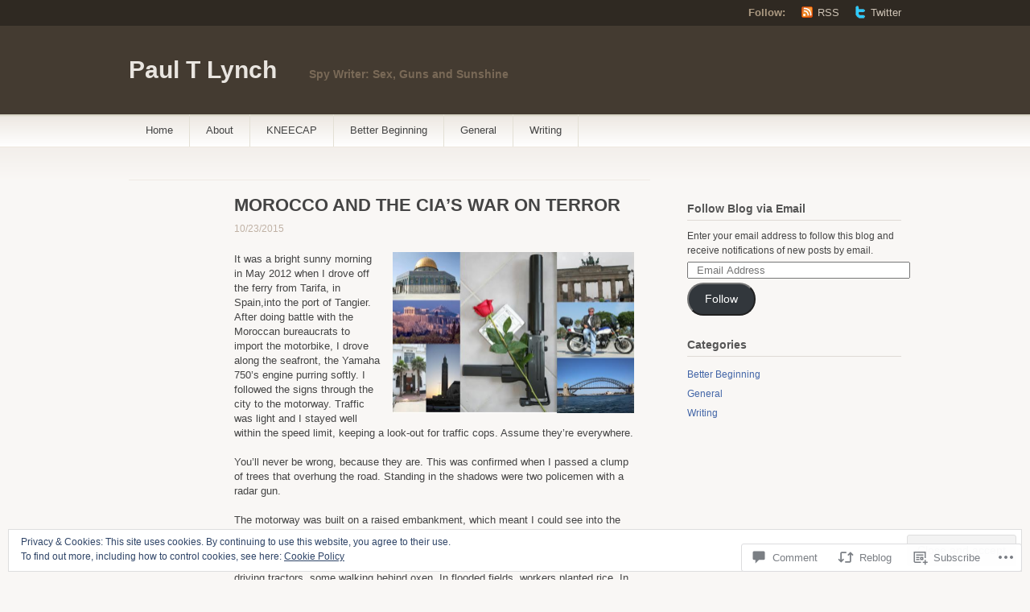

--- FILE ---
content_type: text/css;charset=utf-8
request_url: https://paultlynch.com/_static/??-eJx9i9EKwjAMAH/IGMbG1AfxW7oQa6RNypoy/Hs3fFGEvd3BHS4FyNRZHf3BmSuWNqGLB8Xqr8RHqvWAe5kofVJYCln+G3KDkloUrTjzlCyuGHGtvnRvimyQjIKL6Y/APQWZt/WWr91p6MZL3w/n5xuniE7b&cssminify=yes
body_size: 4127
content:





:link,:visited { text-decoration: none; }
ul, ol { list-style: none; }
h1, h2, h3, h4, h5, h6, pre, code, p { font-size: 1em; }
ul, ol, dl, li, dt, dd, h1, h2, h3, h4, h5, h6, pre, form, body, html, p, blockquote, fieldset, input { margin: 0; padding: 0; }
a img, :link img, :visited img { border: none; }
address { font-style: normal; }


body {
	font: 62.5% Arial, Helvetica, sans-serif;
	color: #444;
	line-height: 2.2em;
	background: #f9f7f5;
	min-width: 960px;
}
a:link, a:visited { color: #4265a7; }
.entry a:link, .entry a:visited { font-weight: bold; }
a:hover { color: #993333; }


.wrapper{
	width: 960px;
	margin: 0 auto;
	text-align: left;
}
#content{
	float: left;
	width: 648px;
	overflow: hidden; 
	padding: 0 0 30px 0;
}
.content-background { background: url(/wp-content/themes/pub/titan/images/content-background.gif) repeat-x top left; }
#sidebar {
	float: right;
	padding-bottom: 30px;
	width: 266px;
}
#footer {
	clear: both;
	padding-top: 5px;
	border-top: 1px solid #ddd;
}
.clear:after, li.comment:after { content: "."; display: block; height: 0; clear: both; visibility: hidden; }
div.skip-content { display: none; }


#header {
	background: #443b31;
	width: 100%;
}
#follow {
	background: #2f2922;
	padding: 5px 0;
}
#follow dl {
	float: right;
	font-size: 1.3em;
}
#follow dl dt, #follow dl dd { float: left; }
#follow dt {
	font-weight: bold;
	color: #ad9b83;
}
#follow dd { margin-left: 20px; }
#follow dd a {
	display: block;
	color: #cfc4b6;
}
#follow dd a.rss { padding-left: 20px; background: url(/wp-content/themes/pub/titan/images/feed-icon.png) no-repeat 0 .2em; }
#follow dd a.email { padding-left: 22px; background: url(/wp-content/themes/pub/titan/images/email-icon.png) no-repeat 0 .35em; }
#follow dd a.twitter { padding-left: 19px; background: url(/wp-content/themes/pub/titan/images/twitter-icon.png) no-repeat 0 .15em; }
#title {
	float: left;
	padding: 30px 0;
	font-size: 3em;
	font-weight: bold;
	line-height: 50px;
}
#title a:link, #title a:visited { color: #e9e5e0; }
#title a:hover { text-decoration: none; }


#description {
	margin: 35px 0 0 40px;
	float: left;
	color: #796957;
	font-size: 1.4em;
	font-weight: bold;
	line-height: 50px;
}


#navigation {
	background: #fffefe url(/wp-content/themes/pub/titan/images/nav-background.gif) repeat-x;
	clear: both;
	overflow: hidden;
	border-bottom: 1px solid #ede7e0;
}
#nav {
	padding: 0;
	font-size: 1.3em;
	line-height: 40px;
}
#nav a {
	display: block;
	color: #444;
	text-decoration: none;
	padding: 0 20px;
}
#nav li {
	float: left;
	border-right: 1px solid #e3e0d5;
}
#nav:first-child { border-left: 1px solid #e3e0d5; }
#nav ul {
	position: absolute;
	left: -999em;
	height: auto;
	width: 151px;
	margin: 0;
	padding: 0;
	font-weight: normal;
	line-height: 20px;
	border-top: 1px solid #e3e0d5;
}
#nav li li {
	width: 149px;
	border-bottom: 1px solid #e3e0d5;
	border-left: 1px solid #e3e0d5;
	border-right: 1px solid #e3e0d5;
	background: #f3efeb;
}
#nav li li li { border-left: none; }
#nav li li a {
	padding: 4px 10px;
	width: 130px;
}
#nav li ul ul { margin: -29px 0 0 150px; }
#nav li li:hover { color: #000; }
#nav li ul li:hover a, #nav li ul li li:hover a, #nav li ul li li li:hover a, #nav li ul li li li:hover a { color: #000; }
#nav li:hover a, #nav li.sfhover a { color: #000; }
#nav li:hover li a, #nav li li:hover li a, #nav li li li:hover li a, #nav li li li li:hover li a { color: #444; }
#nav li:hover ul ul, #nav li:hover ul ul ul, #nav li:hover ul ul ul ul, #nav li.sfhover ul ul, #nav li.sfhover ul ul ul, #nav li.sfhover ul ul ul ul { left: -999em; }
#nav li:hover ul, #nav li li:hover ul, #nav li li li:hover ul, #nav li li li li:hover ul, #nav li.sfhover ul, #nav li li.sfhover ul, #nav li li li.sfhover ul, #nav li li li li.sfhover ul { left:auto; }
#nav li:hover, #nav li.sfhover {
	background: #fff;
	color: #000;
}
#nav .current_page_parent, #nav .current_page_ancestor, #nav .current-cat-parent {
	background: #fff;
	color: #000;
}
#nav .current-cat, #nav .current_page_item {
	background: #fff;
	color: #000;
}


div.notice {
	display: block;
	padding: 20px 0;
	font-size: 1.6em;
}
div.notice strong { color: #2f2922; }
div.notice div {
	margin: 10px 0;
	padding: 20px;
	background: #f0ebe6 url(/wp-content/themes/pub/titan/images/notice-background.gif) repeat-x top left;
}
div.notice div h2 {
	font-size: 1.3em;
	margin-bottom: 10px;
}


.post { margin-bottom: 30px; }

.post-header {
	border-top: 1px solid #efeae4;
	margin: 0 0 15px 0;
	padding-top: 20px;
}
.format-aside .post-header,
.format-link .post-header {
	margin: 0;
}
.post-header h2 {
	font-size: 2em;
	line-height: 1.1em;
	margin-left: 131px;
}
.format-link .post-header h2 {
	display: none;
}
div.post-header div.date {
	float: left;
	width: 100px;
	color: #beaa99;
	font-size: 1.5em;
	text-transform: uppercase;
	font-weight: bold;
	padding: 0 0 0 17px;
	background: url(/wp-content/themes/pub/titan/images/icon-calendar.png) no-repeat 0 .3em;
}
.post-header .date a {
   	color: #BEAA99;
}
.entry-format {
    color: #BEAA99;
    clear: left;
    float: left;
    font-size: 1.5em;
    font-weight: bold;
    margin-top: 8px;
    padding: 0 0 0 17px;
    text-transform: uppercase;
    width: 100px;
}
.entry-format a {
	border-top: 1px solid #DFDAD5;
   	color: #BEAA99;
   	padding-top: 6px;
}
.post .date span { color: #e0c9b5; }
.post .author, .attachment .author {
	margin: 3px 0 0 131px;
	color: #c0b2a5;
	font-size: 1.2em;
}

.sticky {}
.entry {
	margin: 0 0 0 131px;
	width: 497px;
	font-size: 1.3em;
}
.entry p {
	line-height: 1.385; 
	margin-bottom: 18px;
}
.entry h1 {
	font-size: 1.5em;
}
.entry h2 {
	padding: 15px 0 5px 0;
}
.entry h3, .entry h4, .entry h5, .entry h6 {
	padding: 10px 0 5px 0;
}
.entry h2 {
	font-size: 1.3em;
}
.entry h3 {
	font-size: 1.2em;
}
.entry h4 {
	font-size: 1.1em;
}
.entry h5 {
	font-size: 1em;
}
.entry h6 {
	font-size: .9em;
}
pre {
	margin: 10px 0;
	padding: 1em 10px;
	overflow: auto;
	background-color: #e9ebd9;
	color: #000;
}
code {
	padding: 2px 3px;
	font: 1.1em Consolas, "Courier New", sans-serif;
	background-color: #e9ebd9;
	color: #000;
}
pre code { font-size: 1.3em; }
blockquote {
	display: block;
	margin: 20px 0 20px 20px;
	padding: 0 0 0 20px;
	border-left: 3px solid #cbcac8;
	color: #666;
	font-style: italic;
	line-height: 1.5em;
}
.entry ul, .c-body ul { margin: 0 0 10px 10px; }
.entry ul li, .c-body ul li {
	display: block;
	margin: 5px 0;
	padding: 0 0 0 17px;
	background: url(/wp-content/themes/pub/titan/images/list-item.gif) no-repeat 0 .3em;
}
.entry ol, .c-body ol {
	list-style-type: decimal;
	list-style-position: inside;
	margin: 5px 0 5px 10px;
}
.entry ol li ol li, .c-body ol li ol li { list-style-type: lower-roman; }
.entry ol li, .c-body ol li { margin: 5px 0; }
.navigation {
	padding: 10px 0;
	font-size: 1.3em;
}
.index { padding: 0; }
table {
	margin: .5em 0;
	border: 0;
}
table tr {
	border: 0;
}
table th {
	background: #e9e5e0;
	color: #ad9b83;
	text-transform: uppercase;
}
table td, table th {
	padding: 5px 8px;
	border: 0;
}
table tr td {
	background: #efeae4;
}

.post-footer { margin-left: 131px; }
.comments {
	color: #b79f87;
	font-size: 1.2em;
}
.comments a {
	display: block;
	padding: 0 0 0 17px;
	background: url(/wp-content/themes/pub/titan/images/icon-comments.png) no-repeat 0 .4em;
}
.comments a:hover {
	color: #453729;
	text-decoration: none;
}
.comments span {
	font-style: italic;
}

.tags {
	float: left;
	width: 104px;
	padding-bottom: 10px;
}
.tags span {
	display: block;
	font-size: 1.5em;
	font-weight: bold;
	text-transform: uppercase;
	color: #beaa99;
	padding: 0 0 10px 28px;
	background: url(/wp-content/themes/pub/titan/images/icon-tags.png) no-repeat 0 .3em;
}
.tags p {
	font-size: 1.2em;
	line-height: 1.4em;
	color: #beaa99;
}
.tags a { color: #beaa99; }
.post-header h1 {
	margin-left: 131px;
	padding-bottom: 4px;
	font-size: 2.2em;
	}
.meta {
	clear: both;
	border-top: 1px solid #efeae4;
	margin-top: 10px;
	padding-top: 5px;
	font-size: 1.2em;
	text-align: right;
	color: #666;
}


.comment-number {
	display: block;
	padding: 30px 0 5px 0;
	font-weight: bold;
}
.comment-number span {
	font-size: 1.3em;
	color: #423c37;
}
.none { border-bottom: 1px solid #efeae4; }
a#leavecomment {
	font-size: 1.6em;
	padding-left: 2px;
}

li.comment {
	padding-top: 20px;
	border-top: 1px solid #efeae4;
}
li.comment.depth-2 { margin-bottom: 10px; }
div.c-grav {
	float: left;
	width: 40px;
	margin: 0;
	text-align: right;
}
div.c-grav img {
	padding: 4px;
	border: 1px solid #e6e1db;
	border-right-color: #d6d1cc;
	border-bottom-color: #d6d1cc;
	background: #fff;
}
div.c-body {
	margin-left: 70px;
	font-size: 1.3em;
}
li.comment.bypostauthor {
	background: #f9f7f5 url(/wp-content/themes/pub/titan/images/content-background.gif) repeat-x;
	padding-top: 20px;
	border-top: 1px solid #e6e1dc;
}
ul.children {
	clear: both;
}
.commentlist .children {
	margin: 10px 0 0 30px;
}
ul.children div.c-body {
	width: 427px;
}
div.c-body p { margin-bottom: 10px; }
div.c-head {
	margin: 0 0 10px 0;
	font-weight: bold;
}
.c-permalink a:link, .c-permalink a:visited {
	color: #55504b;
	font-size: .7em;
}
div.reply { padding-bottom: 10px; }
div.reply a:link, div.reply a:visited { color: #beaa99; }
#respond small {
	font-size: 1em;
}


form#commentform { margin: 0 0 20px 131px; }
.children #commentform {
	margin-left: 0;
}
#respond { font-size: 1.3em; }
h4#postcomment,
#reply-title {
	margin: 20px 0;
	padding: 5px 0 0 0;
	color: #423c37;
	border-top: 1px solid #efeae4;
}
.comment-notes {
	margin-bottom: 15px;
}
.comment-form-author label,
.comment-form-author span,
.comment-form-email label,
.comment-form-email span,
.comment-form-url label,
.comment-form-comment label {
	color: #756A60;
	font-size: 16px;
}
.comment-form-author input,
.comment-form-email input,
.comment-form-url input {
	display: block;
	margin-bottom: 15px;
}
form#commentform label.comment-field {
	display: block;
	margin: 15px 0 3px 0;
	color: #756a60;
	font-size: 1.2em;
}
input.text-input,
#respond input[type="text"],
form#commentform textarea {
	padding: 7px;
	font-family: inherit;
	font-size: 1em;
	border: 1px solid #e6e1db;
	width: 477px;
	margin-bottom: 15px;
}
input#author, input#email, input#url { width: 300px; }
form#commentform input#submit {
	margin-bottom: 15px;
	padding: 5px;
	width: 150px;
}
form#commentform p.guidelines {
	margin: 10px 0;
	color: #555;
}
p.subscribe-to-comments, p.comments-rss { margin: 0 0 10px 0; }
p.comments-rss a {
	font-size: 1.1em;
	padding: 0 0 0 19px;
	background: url(/wp-content/themes/pub/titan/images/feed-icon.png) no-repeat 0 .1em;
}
fieldset { border: none; }
.form-allowed-tags {
	display: none;
}


p.note {
	font-style: italic;
	font-size: 1.3em;
}

h3.pinghead {
	font-size: 1.3em;
	color: #444444;
}
ol.pinglist {
	list-style-type: decimal;
	list-style-position: inside;
	margin: 0 0 10px 10px;
	font-size: 1.3em;
}

#content .entry.page {
	margin: 0;
	width: 628px;
}
h1.pagetitle, h2.pagetitle {
	border-top: 1px solid #efeae4;
	margin: 0 0 15px 0;
	padding-top: 20px;
	font-size: 2.2em;
}

.entries ul { font-size: 1.3em; }
.entries ul li {
	line-height: 2.5em;
	border-bottom: 1px dashed #dfdad5;
}
.entries span {
	margin-right: 20px;
	color: #777;
}

ul li.widget {
	font-size: 1.2em;
}
ul li h2.widgettitle {
	margin: 25px 0 10px 0;
	padding-bottom: 3px;
	border-bottom: 1px solid #DFDAD5;
	color: #555;
	font-size: 1.167em; 
}
ul li.widget ul.children {
	margin: 0 0 5px 10px;
	clear: both;
}
ul li.widget ul li ul {
	margin-left: 5px;
	font-size: 1em;
}
ul li.widget ul li { padding: 1px 0; }
ul li.widget ul li ul li { padding: 1px 0 0 0; }


#footer {
	padding: 30px 0;
	border-top: 10px solid #ded6d4;
	background: #e7e1de;
	color: #555;
}
#footer a:link, #footer a:visited { color: #444; }
#footer a:hover { text-decoration: underline; }


.footer-column {
	float: left;
	margin-right: 30px;
	padding-bottom: 20px;
	color: #413f3e;
}
#footer-first { width: 337px; }
#footer-second { width: 281px; }
#footer-third {
	margin: 0;
	float: right;
	width: 266px;
}
.footer-column h2 {
	font-size: 1.6em;
	border-bottom: 2px solid #dbd3d0;
	padding-bottom: 2px;
}
.footer-column p {
	margin: 15px 0;
	font-size: 1.2em;
	line-height: 1.5em;
}
#footer h2.widgettitle { margin-top: 0; }

#search_form input.search {
	margin: 15px 0 0 0;
	padding: 5px 2px;
	width: 180px;
	border: 1px solid #ded8d5;
	background: #f3f3f3;
	color: #555;
}
#search_form input.search:focus { background: #fff; }
#search_form input#searchsubmit { margin: 0 0 0 5px; }

#copyright {
	display: block;
	clear: both;
	padding-top: 1px;
	font-size: 1.1em;
	border-top: 2px solid #dbd3d0;
}
#copyright a:link, #copyright a:visited {
	border-bottom: 1px dotted;
	text-decoration: none;
}
#copyright a:hover {
	border-bottom: 1px solid;
	text-decoration: none;
}

img.border {
	padding: 14px;
	border: 1px solid #e6e1dc;
	background: #f0ebe6;
}
.entry .alignright { margin: 0 0 10px 15px; }
.entry .alignleft { margin: 0 15px 10px 0; }


.aligncenter {
	display: block;
	margin-left: auto;
	margin-right: auto;
}
.alignleft { float: left; }
.alignright { float: right; }





.infinite-scroll .infinite-wrap {
	border-top: none;
	padding: 0;
}
.infinite-scroll #content {
	padding-bottom: 50px;
}

#infinite-handle {
	padding: 12px 0 0 0;
}
#infinite-handle span {
	background: rgb( 231, 225, 222 );
	background: rgba( 231, 225, 222, 0.8 );
	border-color: rgb( 204, 204, 204 );
	border-color: rgba( 204, 204, 204, 0.8 );
	color: rgb( 85, 85, 85 );
	color: rgba( 85, 85, 85, 0.8 );
}
#infinite-handle span:hover:before {
	color: #555;
}

.infinite-scroll .navigation,
.infinite-scroll.neverending #footer {
	display: none;
}

#infinite-footer .container {
	background: rgba( 231, 225, 222, 0.8 );
	color: #555;
}
#infinite-footer .blog-info a,
#infinite-footer .blog-credits a {
	color: #444;
}

.infinity-end.neverending #footer {
	display: block;
}

.widget p, .widget_twitter li {
	margin: 5px 0;
	line-height: 1.5em;
}
.widget_recent_comments tr td, .widget_flickr tr td {
	background: none;
}
.gallery {
	padding-bottom: 10px;
}
.gallery-caption {}
.wp-caption-text {
	font-style: italic;
	font-size: 90%;
}
#wpstats {
	display: none;
}
.comment object,
.comment embed {
	max-width: 497px;
}

.reblogger-note img.avatar {
	float: left;
	padding: 0;
	border: 0;
}

.reblogger-note-content {
	margin: 0 0 20px;
}

.wpcom-reblog-snapshot .reblog-from img {
	margin: 0 .75em 0 0;
	padding: 0;
	border: 0;
}

.wpcom-reblog-snapshot .reblogger-note img.avatar {
	float: left;
	padding: 0;
	border: 0;
	margin: 0 .5em 0 0;
}

.wpcom-reblog-snapshot {
	margin-bottom: 1em;
}

.wpcom-reblog-snapshot p.reblog-from {
	margin: 0 0 1em 0;
}

.wpcom-reblog-snapshot p.reblogger-headline {
	line-height: 32px;
	margin: 0 0 1em 0;
}

.wpcom-reblog-snapshot .reblogged-content {
	margin: 0 0 1em 0;
}


.reblog-post .wpcom-enhanced-excerpt-content {
	border-left: 3px solid #eee;
	padding-left: 15px;
}

.reblog-post ul.thumb-list {
	display: block;
	list-style: none;
	margin: 2px 0;
	padding: 0;
	clear: both;
}

.reblog-post ul.thumb-list li {
	display: inline;
	margin: 0;
	padding: 0 1px;
	border: 0;
}

.reblog-post ul.thumb-list li a {
	margin: 0;
	padding: 0;
	border: 0;
}

.reblog-post ul.thumb-list li img {
	margin: 0;
	padding: 0;
	border: 0;
}

.reblog-post .wpcom-enhanced-excerpt {
	clear: both;
}

.reblog-post .wpcom-enhanced-excerpt address,
.reblog-post .wpcom-enhanced-excerpt li,
.reblog-post .wpcom-enhanced-excerpt h1,
.reblog-post .wpcom-enhanced-excerpt h2,
.reblog-post .wpcom-enhanced-excerpt h3,
.reblog-post .wpcom-enhanced-excerpt h4,
.reblog-post .wpcom-enhanced-excerpt h5,
.reblog-post .wpcom-enhanced-excerpt h6,
.reblog-post .wpcom-enhanced-excerpt p {
	font-size: 100% !important;
}

.reblog-post .wpcom-enhanced-excerpt blockquote,
.reblog-post .wpcom-enhanced-excerpt pre,
.reblog-post .wpcom-enhanced-excerpt code,
.reblog-post .wpcom-enhanced-excerpt q {
	font-size: 98% !important;
}


.reblog-from img {
	margin: 0 10px 0 0;
	vertical-align: middle;
	padding: 0;
	border: 0;
}

.reblog-source {
	margin-bottom: 0;
	font-size: .8em;
	line-height: 1;
}

.reblog-source .more-words {
	color: #668eaa;
}

.wpcom-reblog-snapshot .reblog-post {
	box-shadow: 0 0 0 1px rgba(46, 68, 83, .1) inset, 0 1px 1px rgba(46, 68, 83, .05);
	border-radius: 4px;
	padding: 24px;
}


.wpcom-reblog-snapshot .reblogger-note {
	margin: 0 0 1em 0;
	overflow: hidden;
}

.wpcom-reblog-snapshot p.reblogger-headline {
	line-height: 32px;
	margin: 0 0 1em 0;
}

.wpcom-reblog-snapshot .reblogger-note-content {
	margin: 0;
	padding: 0;
}

body .wpcom-reblog-snapshot .reblogger-note-content blockquote {
	font-style: normal;
	font-weight: normal;
	font-size: 1em;
	margin: 0;
	padding: 0;
	position: relative;
	border: none;
}

.wpcom-reblog-snapshot .reblogger-note-content blockquote p:last-child {
	margin-bottom: 0;
}
.geolocation-chip .noticon {
  display: inline-block;
  vertical-align: middle;
}

.geolocation-chip {
  margin-bottom: 1em;
}